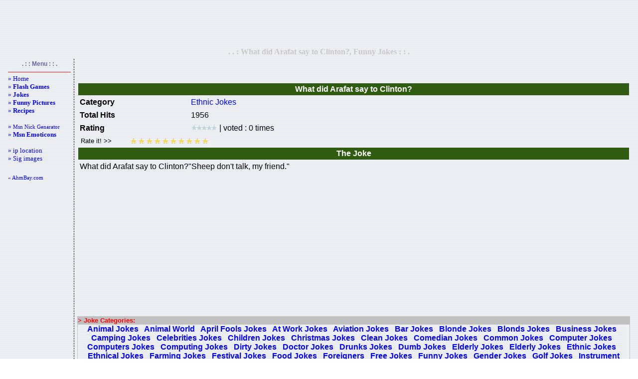

--- FILE ---
content_type: text/html; charset=UTF-8
request_url: http://www.ahmbay.com/en/joke-read.php?i=6853
body_size: 4282
content:
<!-- www.ahmbay.com -->

<html>
<head>
<meta name="robots" content="index">
<meta name="expires" content="never">
<meta name="distribution" content="global"> 
<meta content="20 days" name=revisit-after>
<title>What did Arafat say to Clinton?, Funny Jokes</title>
<meta http-equiv="Pragma" content="no-cache">
<meta http-equiv="Cache-Control" content="no-cache">
<meta http-equiv="Content-Type" content="text/html; charset=utf-8">
<meta http-equiv="content-language" content="en">
<meta content="What did Arafat say to Clinton?, Funny Jokes, Entertainment,Fun,flash games, flash play, flash game play, online games, pictures,jke" name="page-topic">
<meta content="What did Arafat say to Clinton?, Funny Jokes, Entertainment,Fun,flash games, flash play, flash game play, online games, pictures,jke" name="keywords">
<style type="text/css">
<!--
BODY {
SCROLLBAR-FACE-COLOR: #dee3e7; FONT-SIZE: 12px; SCROLLBAR-HIGHLIGHT-COLOR: #ffffff; SCROLLBAR-SHADOW-COLOR: #dee3e7; COLOR: #000003; SCROLLBAR-3DLIGHT-COLOR: #d1d7dc; LINE-HEIGHT: 135%; SCROLLBAR-ARROW-COLOR: #006699; SCROLLBAR-TRACK-COLOR: #efefef; FONT-FAMILY: "Verdana", "Arial"; SCROLLBAR-DARKSHADOW-COLOR: #98aab1; BACKGROUND-COLOR: #ffffff
}
A:link {COLOR: #0000FF; TEXT-DECORATION: none}
A:visited {COLOR: #0000FF; TEXT-DECORATION: none}
A:hover {COLOR: #FF0000; TEXT-DECORATION: none}

.altciz{border-bottom: 1px dashed #cc3300; padding: 3; color:#666699; }
.sagciz{border-right: 1px dashed #000000; padding: 3; color:#666699; }
.solciz{border-left: 1px dashed #000000; padding: 3; }
.buton{width:100px; font-family:Verdana; font-size:11px; font-weight:bold; border-top:solid 2px #ffffff; border-bottom:solid 2px #B6C7E5; border-left:solid 1px #ffffff; border-right:solid 1px #B6C7E5; background-color:#EEF3FB; margin:0px; color:#445A80; }
.butonn{border-width: 1px;border-color: #203759;height:20px;background-image:url(res/ust_bg.jpg);font-family: Verdana, Arial, Helvetica;font-size: 10px;font-weight: bold;}
.edit{border:1px dashed #B6C7E5; FONT-WEIGHT: bold; FONT-SIZE: 10px; MARGIN: 1px; COLOR: #445A80; FONT-FAMILY: Verdana; BACKGROUND-COLOR: #FFFFFF; padding-left:4; padding-right:4; padding-top:1; padding-bottom:1;}
.Hata{color: Red; background: #FDFAFA; border: 1px solid Black; padding: 5px; text-align: center; }
.menu{ font-family:Verdana;    font-size:11px; }
-->
</style>
</head>
<body background="res/bg.gif" topmargin="2" bottommargin="2">
<center>
<script type="text/javascript"><!--
google_ad_client = "pub-6605058108221031";
/* 728x90, 28.04.2008 ahmbay_say_sms_ust */
google_ad_slot = "6514415756";
google_ad_width = 728;
google_ad_height = 90;
//-->
</script>
<script type="text/javascript" src="http://pagead2.googlesyndication.com/pagead/show_ads.js"></script>
</center>
<table border=0 width="100%">
<tr><td align="center" width="100%"><b><font face="Verdana" color="#C8C8C8">. . : What did Arafat say to Clinton?, Funny Jokes : : .</font></b></td></tr>
</table>
<table width="100%" border=0><tr>

<!--SOL-->
<td class="sagciz" vAlign=top width="5%">
<center><b><font color="#666699" style="font-size: 9pt">. : : Menu : : .</font></b></center>
<table width=132 border=0 height="530">
<TR align=left>
<TD class="menu" valign="top"><hr color="#ff0000" SIZE="1">
<!-- *** Menu : BASLA ***-->
<font size="2">
<a href="index.php">» Home</a><br>
<a href="flash-games-catlist.php">» <b>Flash Games</b></a><br>

<a href="joke-main.php">» <b>Jokes</b></a><br>
<a href="funny-myspace-pictures.php">» <b>Funny Pictures</b></a><br>
<a href="recipe-main.php">» <b>Recipes</b></a><br>
<br>
<a href="msn-nickname-generator.php">» <small>Msn Nick Genarator</small></a><br>
<a href="msn-emoticons.php">» <b>Msn Emoticons</b></a><br>
<br>
<a href="ip-location.php">» ip location</a><br>
<a href="free-sig-images-1.php">» Sig images</a><br>
<!--
<a href="msn-avatar.php">» Msn Avatar</a><br>
<a href="msn-bots.php">» Msn Bots</a><br>
-->
</font>

<br><br><a href="http://www.ahmbay.com"> « AhmBay.com</a><br>

<script type="text/javascript">
<!--
google_ad_client = "pub-6605058108221031";
/* 120x600, 20.07.2008 ahmbay_sms dikey */
google_ad_slot = "3088174528";
google_ad_width = 120;
google_ad_height = 600;
//-->
</script>
<script type="text/javascript" src="http://pagead2.googlesyndication.com/pagead/show_ads.js"></script>

<br><br>

<script type="text/javascript"><!--
google_ad_client = "pub-6605058108221031";
/* 120x90, oluşturulma 16.03.2008 */
google_ad_slot = "4712547708";
google_ad_width = 120;
google_ad_height = 90;
//-->
</script>
<script type="text/javascript" src="http://pagead2.googlesyndication.com/pagead/show_ads.js"></script>
<br><br>

</center></TD></TR></table><BR></TD><!-- *** 1. KOLON SONU ***--><!-- *** 2. KOLON ***-->
<td vAlign="top" width="90%">
<table class="normaltext" vAlign="top" width="100%" align="left" border="0" height="250"><TR>
<td valign="top" align="center" width="100%" height="1" colspan="2"></TD></TR><tr>
<td valign="top" align="center" width="100%" height="234"><!-- *** icerik buraya ***--><br>
<noscript><h1>What did Arafat say to Clinton?, Funny Jokes</h1></noscript><script language="JavaScript" type="text/javascript">
function bookmarkpage(url,description){
alert_txt="press CTRL+D to add favorites."
if (navigator.appName=='Microsoft Internet Explorer'){
    window.external.AddFavorite(url, description);
}
else if (navigator.appName=='Netscape' || navigator.appName=='Opera'){
    alert(alert_txt);
}
}

function popupa(mylink, windowname)
{
if (! window.focus)return true;
var href;
if (typeof(mylink) == 'string')
   href=mylink;
else
   href=mylink.href;
window.open(href, windowname, 'width=900,height=750,scrollbars=no');
return false;
}
</script><table border="0" width="100%">
    <tr>
        <td align="center">
            <script type="text/javascript"><!--
            google_ad_client = "pub-6605058108221031";
            /* 728x15, 07.12.2008 ahmbay_oyun bag */
            google_ad_slot = "2496472124";
            google_ad_width = 728;
            google_ad_height = 15;
            //-->
            </script>
            <script type="text/javascript" src="http://pagead2.googlesyndication.com/pagead/show_ads.js"></script>
        </td>
    </tr>
</table><table cellpadding='3' width='100%'>
        <tr>
        <th bgcolor='#305C11' colspan='2'><b><font color='#ffffff'>What did Arafat say to Clinton?</font></b></th>
        </tr>
        <tr>
        <td width='20%'><b>Category</b> </td>
        <td width='80%'><a href='joke-list.php?i=26'>Ethnic Jokes</a></td>
        </tr>

        <tr>
        <td width='20%'><b>Total Hits</b></td>
        <td width='80%'>1956</td>
        </tr>

        <tr>
        <td width='20%'><b>Rating</b></td>
        <td width='80%'><img src=res/v0.gif width=53 height=12 alt="Rating:0 | Voted:0"> | voted : 0 times</td>
        </tr>
        
        <tr>
        <td colspan='2'><!--rate-->
<SCRIPT type="text/javascript">
<!--
function vot(v,x) {
 document.getElementById('vote_set_'+x).value=v;
 document.getElementById('vote_'+x).submit();
}
// End -->
</SCRIPT>

<TABLE  cellSpacing="0" cellPadding="0" border="0" width="104">
<FORM id="vote_6853" name="vote" action="/en/joke-read.php?i=6853" method="POST">
<INPUT type="hidden" value="Pointla" name="rate">
<INPUT type="hidden" value="joke" name="rateselect">
<INPUT type="hidden" value="6853" name="rateid">
<INPUT type="hidden" value="18.118.169.91" name="ip">
<INPUT id="vote_set_6853" type="hidden" name="verilen"> 
<TR>
<TD colSpan=5 width="93"><INPUT id="vs_6853" style="BORDER-RIGHT: 0px; BORDER-TOP: 0px; PADDING-LEFT: 2px; BACKGROUND: none transparent scroll repeat 0% 0%; BORDER-LEFT: 0px; WIDTH: 100px; BORDER-BOTTOM: 0px" value="Rate it! &gt;&gt;" readonly name="vs_6853"></TD>
<TD vAlign="bottom" width="17"><A href="javascript:vot(1,6853);"><IMG onmouseover="document.getElementById('vs_6853').value='1 Point';" onmouseout="document.getElementById('vs_6853').value='Rate it!'" height="16" alt="1 Point" hspace="0" src="res/z.gif" width="16" border="0"></A></TD>
<TD vAlign="bottom" width="17"><A href="javascript:vot(2,6853);"><IMG onmouseover="document.getElementById('vs_6853').value='2 Point';" onmouseout="document.getElementById('vs_6853').value='Rate it!'" height="16" alt="2 Point" hspace="0" src="res/z.gif" width="16" border="0"></A></TD>
<TD vAlign="bottom" width="17"><A href="javascript:vot(3,6853);"><IMG onmouseover="document.getElementById('vs_6853').value='3 Point';" onmouseout="document.getElementById('vs_6853').value='Rate it!'" height="16" alt="3 Point" hspace="0" src="res/z.gif" width="16" border="0"></A></TD>
<TD vAlign="bottom" width="17"><A href="javascript:vot(4,6853);"><IMG onmouseover="document.getElementById('vs_6853').value='4 Point';" onmouseout="document.getElementById('vs_6853').value='Rate it!'" height="16" alt="4 Point" hspace="0" src="res/z.gif" width="16" border="0"></A></TD>
<TD vAlign="bottom" width="17"><A href="javascript:vot(5,6853);"><IMG onmouseover="document.getElementById('vs_6853').value='5 Point';" onmouseout="document.getElementById('vs_6853').value='Rate it!'" height="16" alt="5 Point" hspace="0" src="res/z.gif" width="16" border="0"></A></TD>
<TD vAlign="bottom" width="17"><A href="javascript:vot(6,6853);"><IMG onmouseover="document.getElementById('vs_6853').value='6 Point';" onmouseout="document.getElementById('vs_6853').value='Rate it!'" height="16" alt="6 Point" hspace="0" src="res/z.gif" width="16" border="0"></A></TD>
<TD vAlign="bottom" width="17"><A href="javascript:vot(7,6853);"><IMG onmouseover="document.getElementById('vs_6853').value='7 Point';" onmouseout="document.getElementById('vs_6853').value='Rate it!'" height="16" alt="7 Point" hspace="0" src="res/z.gif" width="16" border="0"></A></TD>
<TD vAlign="bottom" width="17"><A href="javascript:vot(8,6853);"><IMG onmouseover="document.getElementById('vs_6853').value='8 Point';" onmouseout="document.getElementById('vs_6853').value='Rate it!'" height="16" alt="8 Point" hspace="0" src="res/z.gif" width="16" border="0"></A></TD>
<TD vAlign="bottom" width="17"><A href="javascript:vot(9,6853);"><IMG onmouseover="document.getElementById('vs_6853').value='9 Point';" onmouseout="document.getElementById('vs_6853').value='Rate it!'" height="16" alt="9 Point" hspace="0" src="res/z.gif" width="16" border="0"></A></TD>
<TD vAlign="bottom" width="17"><A href="javascript:vot(10,6853);"><IMG onmouseover="document.getElementById('vs_6853').value='10 Point';" onmouseout="document.getElementById('vs_6853').value='Rate it!'" height="16" alt="10 Point" hspace="0" src="res/z.gif" width="16" border="0"></A></TD>
</TR></FORM></TABLE>
<!--/rate--></td></tr>
<!--
        <tr>
        <td width='50%'><b>Total Comments</b></td>
        <td width='50%'></td>
        </tr>
-->
        <tr>
        <th bgcolor='#305C11' colspan='2'><b><font color='#ffffff'>The Joke</font></b></th>
        </tr>

        <tr>
        <td colspan='2'>What did Arafat say to Clinton?"Sheep don't talk, my friend."</td>
        </tr></table><table border="0" width="100%">
    <tr>
        <td align="center">
            <script type="text/javascript"><!--
            google_ad_client = "pub-6605058108221031";
            /* 336x280, 07.12.2008 ahmbay_flash kare */
            google_ad_slot = "9801451513";
            google_ad_width = 336;
            google_ad_height = 280;
            //-->
            </script>
            <script type="text/javascript" src="http://pagead2.googlesyndication.com/pagead/show_ads.js"></script>
        </td>
        <td align="center">
            <script language="JavaScript" type="text/javascript">
            sid=11004;channel=117278;w=336;h=280;wmid=1626;domain ="ahmbay.com";
            kategori ="19";
            gosterim="TBF";adsrv=1;arkaplan="DBE0EF";
            baslik="000033";
            aciklama="330000";
            kenarlik="DBE0EF";
            jsai="ac24d5b169d7c558";</script>
            <script language="JavaScript" src="http://adserver1.adtech.com.tr/ppc.js"></script>
        </td>
    </tr>
</table><table border=1 cellpadding=0 cellspacing=0 style="border-collapse: collapse"  width=100% bordercolor=#C0C0C0><tr><td width="100%" bgcolor="#C0C0C0"><b><font size="2" color="#FF0000">&gt; Joke Categories:</font></b></td></tr><tr><td align="center"><font color="#0000FF"><b><a href="joke-list.php?i=1">Animal Jokes</a> &nbsp; <a href="joke-list.php?i=2">Animal World</a> &nbsp; <a href="joke-list.php?i=3">April Fools Jokes</a> &nbsp; <a href="joke-list.php?i=4">At Work Jokes</a> &nbsp; <a href="joke-list.php?i=5">Aviation Jokes</a> &nbsp; <a href="joke-list.php?i=6">Bar Jokes</a> &nbsp; <a href="joke-list.php?i=7">Blonde Jokes</a> &nbsp; <a href="joke-list.php?i=8">Blonds Jokes</a> &nbsp; <a href="joke-list.php?i=9">Business Jokes</a> &nbsp; <a href="joke-list.php?i=10">Camping Jokes</a> &nbsp; <a href="joke-list.php?i=11">Celebrities Jokes</a> &nbsp; <a href="joke-list.php?i=12">Children Jokes</a> &nbsp; <a href="joke-list.php?i=13">Christmas Jokes</a> &nbsp; <a href="joke-list.php?i=14">Clean Jokes</a> &nbsp; <a href="joke-list.php?i=15">Comedian Jokes</a> &nbsp; <a href="joke-list.php?i=16">Common Jokes</a> &nbsp; <a href="joke-list.php?i=17">Computer Jokes</a> &nbsp; <a href="joke-list.php?i=18">Computers Jokes</a> &nbsp; <a href="joke-list.php?i=19">Computing Jokes</a> &nbsp; <a href="joke-list.php?i=20">Dirty Jokes</a> &nbsp; <a href="joke-list.php?i=21">Doctor Jokes</a> &nbsp; <a href="joke-list.php?i=22">Drunks Jokes</a> &nbsp; <a href="joke-list.php?i=23">Dumb Jokes</a> &nbsp; <a href="joke-list.php?i=24">Elderly Jokes</a> &nbsp; <a href="joke-list.php?i=25">Elderly Jokes</a> &nbsp; <a href="joke-list.php?i=26">Ethnic Jokes</a> &nbsp; <a href="joke-list.php?i=27">Ethnical Jokes</a> &nbsp; <a href="joke-list.php?i=28">Farming Jokes</a> &nbsp; <a href="joke-list.php?i=29">Festival Jokes</a> &nbsp; <a href="joke-list.php?i=30">Food Jokes</a> &nbsp; <a href="joke-list.php?i=31">Foreigners</a> &nbsp; <a href="joke-list.php?i=32">Free Jokes</a> &nbsp; <a href="joke-list.php?i=33">Funny Jokes</a> &nbsp; <a href="joke-list.php?i=34">Gender Jokes</a> &nbsp; <a href="joke-list.php?i=35">Golf Jokes</a> &nbsp; <a href="joke-list.php?i=36">Instrument Jokes</a> &nbsp; <a href="joke-list.php?i=37">Irish Jokes</a> &nbsp; <a href="joke-list.php?i=38">Job/Office Jokes</a> &nbsp; <a href="joke-list.php?i=39">Kids Jokes</a> &nbsp; <a href="joke-list.php?i=40">Language Jokes</a> &nbsp; <a href="joke-list.php?i=41">Lawyer Jokes</a> &nbsp; <a href="joke-list.php?i=42">Legal Jokes</a> &nbsp; <a href="joke-list.php?i=43">Marriage Jokes</a> &nbsp; <a href="joke-list.php?i=44">Medicine Jokes</a> &nbsp; <a href="joke-list.php?i=45">Men Jokes</a> &nbsp; <a href="joke-list.php?i=46">Men Jokes</a> &nbsp; <a href="joke-list.php?i=47">Military Jokes</a> &nbsp; <a href="joke-list.php?i=48">Miscellaneous</a> &nbsp; <a href="joke-list.php?i=49">Mixed Jokes</a> &nbsp; <a href="joke-list.php?i=50">Mom/Dad Jokes</a> &nbsp; <a href="joke-list.php?i=51">Other Jokes</a> &nbsp; <a href="joke-list.php?i=52">Ouch Jokes</a> &nbsp; <a href="joke-list.php?i=53">Police Jokes</a> &nbsp; <a href="joke-list.php?i=54">Political Jokes</a> &nbsp; <a href="joke-list.php?i=55">Politics Jokes</a> &nbsp; <a href="joke-list.php?i=56">Practical Jokes</a> &nbsp; <a href="joke-list.php?i=57">Real Jokes</a> &nbsp; <a href="joke-list.php?i=58">Red Indian Jokes</a> &nbsp; <a href="joke-list.php?i=59">Redneck Jokes</a> &nbsp; <a href="joke-list.php?i=60">Relationships Jokes</a> &nbsp; <a href="joke-list.php?i=61">Religion Jokes</a> &nbsp; <a href="joke-list.php?i=62">School Jokes</a> &nbsp; <a href="joke-list.php?i=63">Science Jokes</a> &nbsp; <a href="joke-list.php?i=76">More Jokes</a> &nbsp; <a href="joke-list.php?i=66">Situations</a> &nbsp; <a href="joke-list.php?i=67">Sport Jokes</a> &nbsp; <a href="joke-list.php?i=68">Sports Jokes</a> &nbsp; <a href="joke-list.php?i=69">Stats/Math Jokes</a> &nbsp; <a href="joke-list.php?i=70">Travel Jokes</a> &nbsp; <a href="joke-list.php?i=71">Travel Jokes</a> &nbsp; <a href="joke-list.php?i=72">War Jokes</a> &nbsp; <a href="joke-list.php?i=73">Women Jokes</a> &nbsp; <a href="joke-list.php?i=74">Women Jokes</a> &nbsp; <a href="joke-list.php?i=75">Yo Mama Jokes</a> &nbsp; <a href="joke-list.php?i=78">Sex Jokes</a> &nbsp; </b></font></td></tr></table><table border="0" width="100%">
    <tr>
        <td align="center">
            <script type="text/javascript"><!--
            google_ad_client = "pub-6605058108221031";
            /* 728x15, 07.12.2008 ahmbay_oyun bag */
            google_ad_slot = "2496472124";
            google_ad_width = 728;
            google_ad_height = 15;
            //-->
            </script>
            <script type="text/javascript" src="http://pagead2.googlesyndication.com/pagead/show_ads.js"></script>
        </td>
    </tr>
</table><!-- *** icerik son ***-->
</td></tr></table></td>

<!-- *** 2. KOLON SONU ***-->
</tr></table>

<script src="http://www.google-analytics.com/urchin.js" type="text/javascript"></script>
<script type="text/javascript">
_uacct = "UA-595234-1";
urchinTracker();
</script>

<p class=Hata><font face="Verdana" style="font-size: 7pt">Render: 0.011 Sec ¦ By AhmBay</font></p>
</body></html>

--- FILE ---
content_type: text/html; charset=utf-8
request_url: https://www.google.com/recaptcha/api2/aframe
body_size: 269
content:
<!DOCTYPE HTML><html><head><meta http-equiv="content-type" content="text/html; charset=UTF-8"></head><body><script nonce="OkPWQVmwzTcJKETBKNaRug">/** Anti-fraud and anti-abuse applications only. See google.com/recaptcha */ try{var clients={'sodar':'https://pagead2.googlesyndication.com/pagead/sodar?'};window.addEventListener("message",function(a){try{if(a.source===window.parent){var b=JSON.parse(a.data);var c=clients[b['id']];if(c){var d=document.createElement('img');d.src=c+b['params']+'&rc='+(localStorage.getItem("rc::a")?sessionStorage.getItem("rc::b"):"");window.document.body.appendChild(d);sessionStorage.setItem("rc::e",parseInt(sessionStorage.getItem("rc::e")||0)+1);localStorage.setItem("rc::h",'1769797469632');}}}catch(b){}});window.parent.postMessage("_grecaptcha_ready", "*");}catch(b){}</script></body></html>